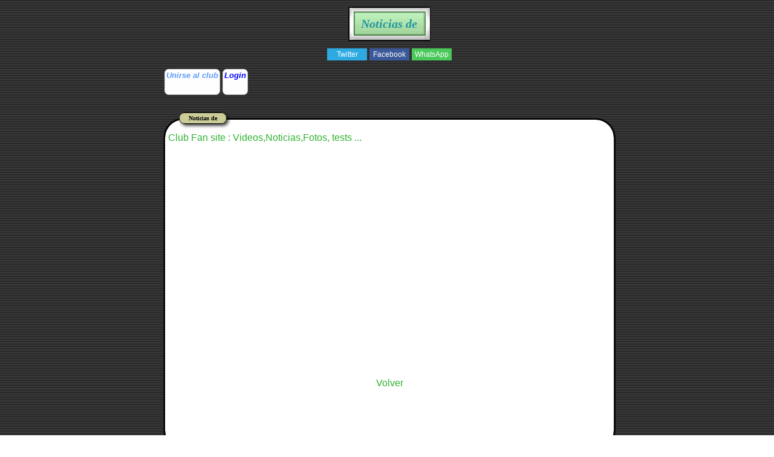

--- FILE ---
content_type: text/html; charset=UTF-8
request_url: http://clubfansite.com/justinbieber/mNoticias-1309-.php
body_size: 4733
content:

 
 
 
<!DOCTYPE HTML PUBLIC "-//W3C//DTD HTML 4.01 Transitional//EN">
<html><!-- Google tag (gtag.js) -->
<script async src="https://www.googletagmanager.com/gtag/js?id=G-1YZ467STVS"></script>
<script>
  window.dataLayer = window.dataLayer || [];
  function gtag(){dataLayer.push(arguments);}
  gtag('js', new Date());

  gtag('config', 'G-1YZ467STVS');
</script>
<head>
<title>Noticias de  , </title>
<meta http-equiv="Content-Type" content="text/html; charset=iso-8859-1"><meta name="viewport" content="width=device-width, initial-scale=1"><meta name="robots" content="noindex,follow" /><link rel=”canonical” href="http://www.clubfansite.com" />
<META name="description" content="">
<META name="keywords" content="">
<meta name="robots" content="noindex,follow" /><!-- Google tag (gtag.js) -->
<script async src="https://www.googletagmanager.com/gtag/js?id=G-1YZ467STVS"></script>
<script>
  window.dataLayer = window.dataLayer || [];
  function gtag(){dataLayer.push(arguments);}
  gtag('js', new Date());

  gtag('config', 'G-1YZ467STVS');
</script></head>

<link href="../min.css" rel="stylesheet" type="text/css">
<body background="../i/r12c2.gif">
<center>
<table>
<tr><td class=m_no_movil>&nbsp;</td><td><center><table border="0" cellspacing="0" cellpadding="0">
 <tr>
  <td width="12" height="57" class=i>&nbsp;</td>
   <td class=m2><h1>&nbsp;&nbsp;Noticias de &nbsp;</h1></td>
  <td class=d width="13">&nbsp;</td>
 </tr>
</table><div class='botonera'><div class='twit'>
<a onclick="window.open('http://twitter.com/home?status='+location.href,'','width=500,height=500');" href='javascript:void();'>Twitter</a></div>
<div class='face'>
<a href='javascript:void();' onclick="window.open('http://www.facebook.com/sharer.php?u='+location.href,'toolbar=0,status=0,width=626,height=436');">Facebook</a></div>
<div class='what'>
<a href="javascript:window.location='whatsapp://send?text='+encodeURIComponent(document.title+' '+location.href);" rel=nofollow> WhatsApp </a></div>
</div></center><a class=b2 href="../rro.php?f=1298"  style=color:#5b9cfa;>Unirse al club</a><a class=b2 href="../" class="l">Login</a><br><br><br>
<div class=centro>
<span class=texto>
Noticias de </a></span><br /> <a href="./">Club Fan site : Videos,Noticias,Fotos, tests ... </a><div>
<div style="height:90px;width:100%"><script async src="//pagead2.googlesyndication.com/pagead/js/adsbygoogle.js"></script>
<style type="text/css">
.adslot_1 { width: 320px; height: 100px; }
@media (min-width:500px) { .adslot_1 { width: 468px; height: 60px; } }
@media (min-width:800px) { .adslot_1 { width: 728px; height: 90px; } }
</style>
<ins class="adsbygoogle adslot_1"
     style="display:block"
     data-ad-client="ca-pub-3393633164270208"
     data-ad-slot="4898544102"
     data-ad-format="auto"></ins>
<script>
(adsbygoogle = window.adsbygoogle || []).push({});
</script></div>
</div> <div><center><h1></h1><br><b><i>Fecha de la Noticia:</i></b> </center><br><br><br><br><center><a href=javascript:history.go(-1)>Volver</a></center></center><script type="text/javascript"><!--
google_ad_client = "pub-3393633164270208";
/* 728x90, creado 10/10/09 */
google_ad_slot = "3764797051";
google_ad_width = 728;
google_ad_height = 90;
//-->
</script>
<script type="text/javascript"
src="http://pagead2.googlesyndication.com/pagead/show_ads.js">
</script>&nbsp;</div>
</td>
 </tr>
</table>
</center><script>
  (function(i,s,o,g,r,a,m){i['GoogleAnalyticsObject']=r;i[r]=i[r]||function(){
  (i[r].q=i[r].q||[]).push(arguments)},i[r].l=1*new Date();a=s.createElement(o),
  m=s.getElementsByTagName(o)[0];a.async=1;a.src=g;m.parentNode.insertBefore(a,m)
  })(window,document,'script','//www.google-analytics.com/analytics.js','ga');

  ga('create', 'UA-365598-22', 'auto');
  ga('send', 'pageview');

</script>

<div id="barritaloca" style="display:none;position:fixed;left:0px;right:0px;bottom:0px;width:100%;min-height:40px;background:#333333;color:#dddddd;z-index: 99999;">
<div style="width:100%;position:absolute;padding-left:5px;font-family:verdana;font-size:12px;top:30%;">
	Usamos cookies propias y de terceros para mostrar publicidad personalizada seg&uacute;n su navegaci&oacute;n. Si continua navegando consideramos que acepta el uso de cookies.
	<a href="javascript:void(0);" style="padding:4px;background:#4682B4;text-decoration:none;color:#fff;" onclick="PonerCookie();"><b>OK</b></a>
	<a href="http://www.google.com.ar/intl/es-419/policies/technologies/types/" target="_blank" style="padding-left:5px;text-decoration:none;color:#ffffff;" rel=NoFollow>M&aacute;s informaci&oacute;n</a>
</div>
</div>

<script async type="application/javascript" src="../cookies.js"></script>
</body>
</html> 
  


--- FILE ---
content_type: text/html; charset=utf-8
request_url: https://www.google.com/recaptcha/api2/aframe
body_size: 268
content:
<!DOCTYPE HTML><html><head><meta http-equiv="content-type" content="text/html; charset=UTF-8"></head><body><script nonce="12MZGiFpe_LWCKbnCKcJWQ">/** Anti-fraud and anti-abuse applications only. See google.com/recaptcha */ try{var clients={'sodar':'https://pagead2.googlesyndication.com/pagead/sodar?'};window.addEventListener("message",function(a){try{if(a.source===window.parent){var b=JSON.parse(a.data);var c=clients[b['id']];if(c){var d=document.createElement('img');d.src=c+b['params']+'&rc='+(localStorage.getItem("rc::a")?sessionStorage.getItem("rc::b"):"");window.document.body.appendChild(d);sessionStorage.setItem("rc::e",parseInt(sessionStorage.getItem("rc::e")||0)+1);localStorage.setItem("rc::h",'1769364601938');}}}catch(b){}});window.parent.postMessage("_grecaptcha_ready", "*");}catch(b){}</script></body></html>

--- FILE ---
content_type: text/css
request_url: http://clubfansite.com/min.css
body_size: 4756
content:
h1{font-family:Georgia;font-size: 20px;display: inline;}
h3{color: #000000;}
h4{color: #000000;}
p{color: #222;}
.l{font-family: sans-serif,Arial, Helvetica;color: #ff0000;text-decoration: none;font-weight: 900;align: middle;}
a{font-family: sans-serif,Arial, Helvetica;color: #30b231;text-decoration: none;align: middle;}
a:hover{color:#326cd9;}
.a2{font-family: sans-serif,Arial, Helvetica;color: #2296a2;text-decoration: none;align: middle;font-weight: 900;}
.a2:hover{color:#ff3aac;}
.f{background-position:right;}
.v{color:#FFFFFF;}
form {font-family: Arial, Helvetica, sans-serif;font-size: 13px;font-style: normal;line-height: normal;font-weight: 900;border:0;color: #FFFFFF;text-decoration: none;}
.m{ background-image:url(./m.jpg);height:30; width:148;}
img {border:0;}
b {color: #ffffff;}
body {background-image:url(./i/r12c2.gif);}
.f {background-position:right;}
.bo:hover{background-color:#aec2e1;border: solid 2px #88878f;font-weight: bold;color:#220000;font-size: 11px;text-decoration: none;}
.bo {background-color:#95b1e8;border: solid 2px #88878f;font-weight: bold;color:#333333;font-size: 11px;text-decoration: none;}
.h {font-family : Andy MT,Lucida handwriting, sans-serif;color : #F5D08a;font-size : 14px;font-weight : bold;text-decoration : none;font-style:italic;}
.h:hover {color: #6a90A0;font-size : 14px;font-family : Andy MT,Lucida handwriting, sans-serif;font-weight : bold;text-decoration : underline; font-style:italic;}
.t { font-family : Andy MT,kristen itc, sans-serif;color : #c8c8c8;font-size : 17px;font-weight : bold;font-style:italic;}
.w { font-family : Andy MT,Comic Sans MS,sans-serif;color : #c8c8c8;font-size : 17px;font-weight : bold;font-style:italic;margin-left: 15px;}
.w2 { font-family : Andy MT,Comic Sans MS,sans-serif;color : #c8c8c8;font-size : 17px;font-weight : bold;font-style:italic;}
table{border:0;cellpadding: 0;cellspacing:0;}
.y { font-family : Andy MT,Comic Sans MS,sans-serif;color : #c8c8c8;font-size : 17px;font-style:italic;background-color:#124B3A;border: 1px dashed;overflow:hidden;}
.i{width:11px;height:57px;background-position:-0px -0px;}
.m2{height:57px;background-position:0px -56px;white-space: nowrap;background-repeat:repeat-x;font-family: Georgia, "Times New Roman", Times, serif;font-size: 20px;font-style: italic;font-weight: 900;border:0;color: #2296a2;text-align: center;}
.d{width:12px;height:57px;
background-position:-11px -0px;background-repeat:no-repeat;align:left;}
.l1{height:37px;background-position:-0px -188px;background-repeat:repeat-x;}
.l4{height:30px;background-position:-0px -200px;background-repeat:repeat-x;}
.b1{width:9px;height:37px;background-position:-0px -151px;}
.b2{height:37px;background-position:-0px -113px;background-repeat:repeat-x;font-family:  Georgia, "Times New Roman", Times, serif;font-size: 13px;font-style: italic;font-weight: 900;border:0;color: #ff0000;}
.b3{width:9px;height:37px;background-position:-7px -151px;}
.d, .m2,.i,.l1,.l4,.b1,.b2,.b3 {background-image:url('./i/a.jpg');}
.centro {border-radius: 33px 33px 33px 33px;
-moz-border-radius: 33px 33px 33px 33px;
-webkit-border-radius: 33px 33px 33px 33px;
border: 3px ridge #141314;
padding: 10px 5px 5px 5px;
background-color:white;
}
.b2,.b2:hover {font-family: sans-serif,Arial, Helvetica;font-weight: 900;color:#326cd9;text-decoration: none;align: middle;margin:2px 2px 2px 2px;padding:2px 2px 2px 2px;color: #0000ff;border-radius: 7px 7px 7px 7px;-moz-border-radius: 7px 7px 7px 7px;-webkit-border-radius: 7px 7px 7px 7px;display:  inline-block;border: 1px solid #ccc;}
.b2 {background-color:#c4F6FA;}
.b2:hover {background-color:#FC0;color:#000;}
.texto{
	border-radius: 10px 10px 10px 10px;
-moz-border-radius: 10px 10px 10px 10px;
-webkit-border-radius: 10px 10px 10px 10px;
border: 1px solid #000000;
 position: relative;
    top: -18px;left: 18px; color:#f00;
padding:3px 15px 3px 15px;    
-webkit-box-shadow: 3px 3px 5px 0px rgba(0,0,0,0.75);
-moz-box-shadow: 3px 3px 5px 0px rgba(0,0,0,0.75);
box-shadow: 3px 3px 5px 0px rgba(0,0,0,0.75);
background-color:#cc9;
color:#000;
font-weight: bold;
font-size:10px;
}
.botonera {margin: 10px auto;text-align: center;font-size: 0;}
.botonera div {overflow: hidden;margin: 0px;display: inline-block;*display: inline; zoom: 1;}
.botonera a {display: inline-block; *display: inline; zoom: 1;width: 62px;height: 20px;margin: 2px;padding: 0 2px;color: white;text-decoration: none;line-height: 20px;text-align: center;font-family: arial;font-size: 12px;cursor: pointer;}
.botonera .face a {background: #3b5998;}
.botonera .twit a {background: #2daae1;}
.botonera .goog a {background: #dd4b39;}
.botonera .what a {background: #4ac85a;}

@media screen and (min-width : 0px) and (max-width : 500px)  
{
.m_no_movil {display:none;}
}


--- FILE ---
content_type: text/plain
request_url: https://www.google-analytics.com/j/collect?v=1&_v=j102&a=2105612684&t=pageview&_s=1&dl=http%3A%2F%2Fclubfansite.com%2Fjustinbieber%2FmNoticias-1309-.php&ul=en-us%40posix&dt=Noticias%20de%20%2C&sr=1280x720&vp=1280x720&_u=IADAAEABAAAAACAAI~&jid=1336682564&gjid=1827991741&cid=733228398.1769364601&tid=UA-365598-22&_gid=507534240.1769364601&_r=1&_slc=1&z=340029379
body_size: -541
content:
2,cG-NVM85DER96